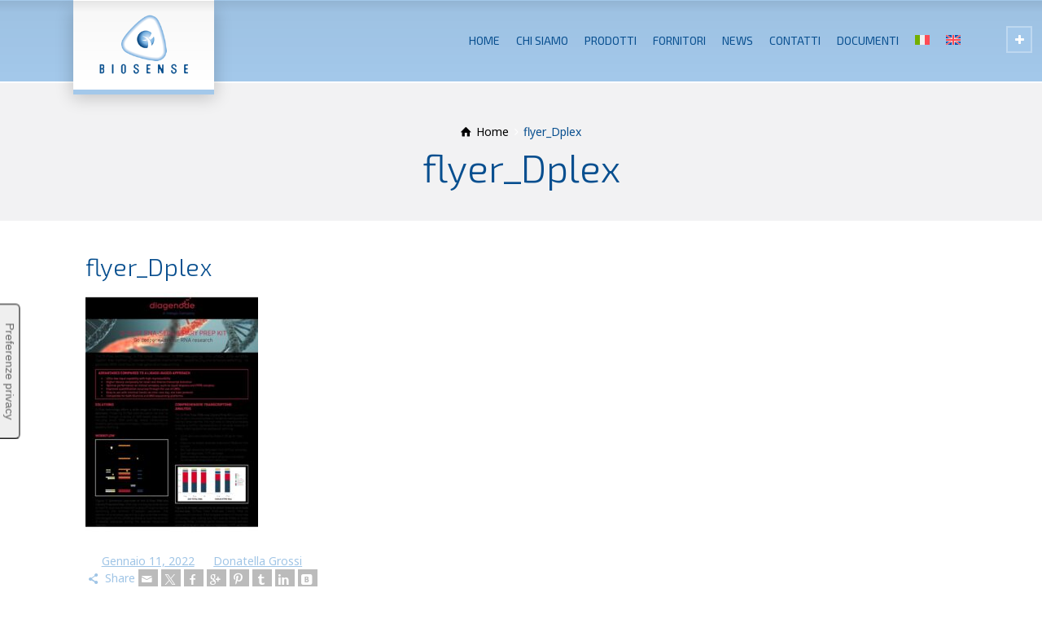

--- FILE ---
content_type: text/html; charset=UTF-8
request_url: https://www.biosense.it/prodotto/library-preparation-for-rna-seq/attachment/flyer_dplex/
body_size: 10865
content:
<!doctype html>
<html lang="it-IT" class="no-js">
<head> 
<meta charset="UTF-8" />  
<meta name="viewport" content="width=device-width, initial-scale=1, maximum-scale=1">
 
			<script type="text/javascript" class="_iub_cs_skip">
				var _iub = _iub || {};
				_iub.csConfiguration = _iub.csConfiguration || {};
				_iub.csConfiguration.siteId = "608597";
				_iub.csConfiguration.cookiePolicyId = "7911562";
			</script>
			<script class="_iub_cs_skip" src="https://cs.iubenda.com/sync/608597.js"></script>
			<meta name='robots' content='index, follow, max-image-preview:large, max-snippet:-1, max-video-preview:-1' />
	<style>img:is([sizes="auto" i], [sizes^="auto," i]) { contain-intrinsic-size: 3000px 1500px }</style>
	<script type="text/javascript">/*<![CDATA[ */ var html = document.getElementsByTagName("html")[0]; html.className = html.className.replace("no-js", "js"); window.onerror=function(e,f){var body = document.getElementsByTagName("body")[0]; body.className = body.className.replace("rt-loading", ""); var e_file = document.createElement("a");e_file.href = f;console.log( e );console.log( e_file.pathname );}/* ]]>*/</script>

	<!-- This site is optimized with the Yoast SEO plugin v26.6 - https://yoast.com/wordpress/plugins/seo/ -->
	<title>flyer_Dplex - Biosense</title>
	<link rel="canonical" href="https://www.biosense.it/prodotto/library-preparation-for-rna-seq/attachment/flyer_dplex/" />
	<meta property="og:locale" content="it_IT" />
	<meta property="og:type" content="article" />
	<meta property="og:title" content="flyer_Dplex - Biosense" />
	<meta property="og:url" content="https://www.biosense.it/prodotto/library-preparation-for-rna-seq/attachment/flyer_dplex/" />
	<meta property="og:site_name" content="Biosense" />
	<meta name="twitter:card" content="summary_large_image" />
	<script type="application/ld+json" class="yoast-schema-graph">{"@context":"https://schema.org","@graph":[{"@type":"WebPage","@id":"https://www.biosense.it/prodotto/library-preparation-for-rna-seq/attachment/flyer_dplex/","url":"https://www.biosense.it/prodotto/library-preparation-for-rna-seq/attachment/flyer_dplex/","name":"flyer_Dplex - Biosense","isPartOf":{"@id":"https://www.biosense.it/#website"},"primaryImageOfPage":{"@id":"https://www.biosense.it/prodotto/library-preparation-for-rna-seq/attachment/flyer_dplex/#primaryimage"},"image":{"@id":"https://www.biosense.it/prodotto/library-preparation-for-rna-seq/attachment/flyer_dplex/#primaryimage"},"thumbnailUrl":"https://www.biosense.it/wp-content/uploads/2016/10/flyer_Dplex-pdf.jpg","datePublished":"2022-01-11T09:21:41+00:00","breadcrumb":{"@id":"https://www.biosense.it/prodotto/library-preparation-for-rna-seq/attachment/flyer_dplex/#breadcrumb"},"inLanguage":"it-IT","potentialAction":[{"@type":"ReadAction","target":["https://www.biosense.it/prodotto/library-preparation-for-rna-seq/attachment/flyer_dplex/"]}]},{"@type":"ImageObject","inLanguage":"it-IT","@id":"https://www.biosense.it/prodotto/library-preparation-for-rna-seq/attachment/flyer_dplex/#primaryimage","url":"https://www.biosense.it/wp-content/uploads/2016/10/flyer_Dplex-pdf.jpg","contentUrl":"https://www.biosense.it/wp-content/uploads/2016/10/flyer_Dplex-pdf.jpg"},{"@type":"BreadcrumbList","@id":"https://www.biosense.it/prodotto/library-preparation-for-rna-seq/attachment/flyer_dplex/#breadcrumb","itemListElement":[{"@type":"ListItem","position":1,"name":"Home","item":"https://www.biosense.it/"},{"@type":"ListItem","position":2,"name":"Library preparation for RNA-seq","item":"https://www.biosense.it/prodotto/library-preparation-for-rna-seq/"},{"@type":"ListItem","position":3,"name":"flyer_Dplex"}]},{"@type":"WebSite","@id":"https://www.biosense.it/#website","url":"https://www.biosense.it/","name":"Biosense","description":"Life Science Solutions","potentialAction":[{"@type":"SearchAction","target":{"@type":"EntryPoint","urlTemplate":"https://www.biosense.it/?s={search_term_string}"},"query-input":{"@type":"PropertyValueSpecification","valueRequired":true,"valueName":"search_term_string"}}],"inLanguage":"it-IT"}]}</script>
	<!-- / Yoast SEO plugin. -->


<link rel='dns-prefetch' href='//cdn.iubenda.com' />
<link rel='dns-prefetch' href='//fonts.googleapis.com' />
<link rel="alternate" type="application/rss+xml" title="Biosense &raquo; Feed" href="https://www.biosense.it/feed/" />
<link rel="alternate" type="application/rss+xml" title="Biosense &raquo; Feed dei commenti" href="https://www.biosense.it/comments/feed/" />
<link rel="alternate" type="application/rss+xml" title="Biosense &raquo; flyer_Dplex Feed dei commenti" href="https://www.biosense.it/prodotto/library-preparation-for-rna-seq/attachment/flyer_dplex/feed/" />
<script type="text/javascript">
/* <![CDATA[ */
window._wpemojiSettings = {"baseUrl":"https:\/\/s.w.org\/images\/core\/emoji\/16.0.1\/72x72\/","ext":".png","svgUrl":"https:\/\/s.w.org\/images\/core\/emoji\/16.0.1\/svg\/","svgExt":".svg","source":{"concatemoji":"https:\/\/www.biosense.it\/wp-includes\/js\/wp-emoji-release.min.js?ver=6.8.3"}};
/*! This file is auto-generated */
!function(s,n){var o,i,e;function c(e){try{var t={supportTests:e,timestamp:(new Date).valueOf()};sessionStorage.setItem(o,JSON.stringify(t))}catch(e){}}function p(e,t,n){e.clearRect(0,0,e.canvas.width,e.canvas.height),e.fillText(t,0,0);var t=new Uint32Array(e.getImageData(0,0,e.canvas.width,e.canvas.height).data),a=(e.clearRect(0,0,e.canvas.width,e.canvas.height),e.fillText(n,0,0),new Uint32Array(e.getImageData(0,0,e.canvas.width,e.canvas.height).data));return t.every(function(e,t){return e===a[t]})}function u(e,t){e.clearRect(0,0,e.canvas.width,e.canvas.height),e.fillText(t,0,0);for(var n=e.getImageData(16,16,1,1),a=0;a<n.data.length;a++)if(0!==n.data[a])return!1;return!0}function f(e,t,n,a){switch(t){case"flag":return n(e,"\ud83c\udff3\ufe0f\u200d\u26a7\ufe0f","\ud83c\udff3\ufe0f\u200b\u26a7\ufe0f")?!1:!n(e,"\ud83c\udde8\ud83c\uddf6","\ud83c\udde8\u200b\ud83c\uddf6")&&!n(e,"\ud83c\udff4\udb40\udc67\udb40\udc62\udb40\udc65\udb40\udc6e\udb40\udc67\udb40\udc7f","\ud83c\udff4\u200b\udb40\udc67\u200b\udb40\udc62\u200b\udb40\udc65\u200b\udb40\udc6e\u200b\udb40\udc67\u200b\udb40\udc7f");case"emoji":return!a(e,"\ud83e\udedf")}return!1}function g(e,t,n,a){var r="undefined"!=typeof WorkerGlobalScope&&self instanceof WorkerGlobalScope?new OffscreenCanvas(300,150):s.createElement("canvas"),o=r.getContext("2d",{willReadFrequently:!0}),i=(o.textBaseline="top",o.font="600 32px Arial",{});return e.forEach(function(e){i[e]=t(o,e,n,a)}),i}function t(e){var t=s.createElement("script");t.src=e,t.defer=!0,s.head.appendChild(t)}"undefined"!=typeof Promise&&(o="wpEmojiSettingsSupports",i=["flag","emoji"],n.supports={everything:!0,everythingExceptFlag:!0},e=new Promise(function(e){s.addEventListener("DOMContentLoaded",e,{once:!0})}),new Promise(function(t){var n=function(){try{var e=JSON.parse(sessionStorage.getItem(o));if("object"==typeof e&&"number"==typeof e.timestamp&&(new Date).valueOf()<e.timestamp+604800&&"object"==typeof e.supportTests)return e.supportTests}catch(e){}return null}();if(!n){if("undefined"!=typeof Worker&&"undefined"!=typeof OffscreenCanvas&&"undefined"!=typeof URL&&URL.createObjectURL&&"undefined"!=typeof Blob)try{var e="postMessage("+g.toString()+"("+[JSON.stringify(i),f.toString(),p.toString(),u.toString()].join(",")+"));",a=new Blob([e],{type:"text/javascript"}),r=new Worker(URL.createObjectURL(a),{name:"wpTestEmojiSupports"});return void(r.onmessage=function(e){c(n=e.data),r.terminate(),t(n)})}catch(e){}c(n=g(i,f,p,u))}t(n)}).then(function(e){for(var t in e)n.supports[t]=e[t],n.supports.everything=n.supports.everything&&n.supports[t],"flag"!==t&&(n.supports.everythingExceptFlag=n.supports.everythingExceptFlag&&n.supports[t]);n.supports.everythingExceptFlag=n.supports.everythingExceptFlag&&!n.supports.flag,n.DOMReady=!1,n.readyCallback=function(){n.DOMReady=!0}}).then(function(){return e}).then(function(){var e;n.supports.everything||(n.readyCallback(),(e=n.source||{}).concatemoji?t(e.concatemoji):e.wpemoji&&e.twemoji&&(t(e.twemoji),t(e.wpemoji)))}))}((window,document),window._wpemojiSettings);
/* ]]> */
</script>
<style id='wp-emoji-styles-inline-css' type='text/css'>

	img.wp-smiley, img.emoji {
		display: inline !important;
		border: none !important;
		box-shadow: none !important;
		height: 1em !important;
		width: 1em !important;
		margin: 0 0.07em !important;
		vertical-align: -0.1em !important;
		background: none !important;
		padding: 0 !important;
	}
</style>
<style id='pdfemb-pdf-embedder-viewer-style-inline-css' type='text/css'>
.wp-block-pdfemb-pdf-embedder-viewer{max-width:none}

</style>
<link rel='stylesheet' id='contact-form-7-css' href='https://www.biosense.it/wp-content/plugins/contact-form-7/includes/css/styles.css?ver=6.1.4' type='text/css' media='all' />
<link rel='stylesheet' id='wpml-legacy-horizontal-list-0-css' href='https://www.biosense.it/wp-content/plugins/sitepress-multilingual-cms/templates/language-switchers/legacy-list-horizontal/style.min.css?ver=1' type='text/css' media='all' />
<style id='wpml-legacy-horizontal-list-0-inline-css' type='text/css'>
.wpml-ls-statics-footer a, .wpml-ls-statics-footer .wpml-ls-sub-menu a, .wpml-ls-statics-footer .wpml-ls-sub-menu a:link, .wpml-ls-statics-footer li:not(.wpml-ls-current-language) .wpml-ls-link, .wpml-ls-statics-footer li:not(.wpml-ls-current-language) .wpml-ls-link:link {color:#444444;background-color:#ffffff;}.wpml-ls-statics-footer .wpml-ls-sub-menu a:hover,.wpml-ls-statics-footer .wpml-ls-sub-menu a:focus, .wpml-ls-statics-footer .wpml-ls-sub-menu a:link:hover, .wpml-ls-statics-footer .wpml-ls-sub-menu a:link:focus {color:#000000;background-color:#eeeeee;}.wpml-ls-statics-footer .wpml-ls-current-language > a {color:#444444;background-color:#ffffff;}.wpml-ls-statics-footer .wpml-ls-current-language:hover>a, .wpml-ls-statics-footer .wpml-ls-current-language>a:focus {color:#000000;background-color:#eeeeee;}
</style>
<link rel='stylesheet' id='wpml-menu-item-0-css' href='https://www.biosense.it/wp-content/plugins/sitepress-multilingual-cms/templates/language-switchers/menu-item/style.min.css?ver=1' type='text/css' media='all' />
<link rel='stylesheet' id='megamenu-css' href='https://www.biosense.it/wp-content/uploads/maxmegamenu/style_it.css?ver=eb2725' type='text/css' media='all' />
<link rel='stylesheet' id='dashicons-css' href='https://www.biosense.it/wp-includes/css/dashicons.min.css?ver=6.8.3' type='text/css' media='all' />
<link rel='stylesheet' id='rt-theme-20-style-all-css' href='https://www.biosense.it/wp-content/themes/rt-theme-20/css/layout1/app.min.css?ver=3.0' type='text/css' media='all' />
<link rel='stylesheet' id='mediaelement-skin-css' href='https://www.biosense.it/wp-content/themes/rt-theme-20/css/mejs-skin.min.css?ver=3.0' type='text/css' media='all' />
<link rel='stylesheet' id='fontello-css' href='https://www.biosense.it/wp-content/themes/rt-theme-20/css/fontello/css/fontello.css?ver=3.0' type='text/css' media='all' />
<link rel='stylesheet' id='jackbox-css' href='https://www.biosense.it/wp-content/themes/rt-theme-20/js/lightbox/css/jackbox.min.css?ver=3.0' type='text/css' media='all' />
<!--[if IE 9]>
<link rel='stylesheet' id='rt-theme-20-ie9-css' href='https://www.biosense.it/wp-content/themes/rt-theme-20/css/ie9.min.css?ver=3.0' type='text/css' media='all' />
<![endif]-->
<link rel='stylesheet' id='theme-style-css' href='https://www.biosense.it/wp-content/themes/rt-theme-20/style.css?ver=6.8.3' type='text/css' media='all' />
<link rel='stylesheet' id='rt-theme-20-dynamic-css' href='https://www.biosense.it/wp-content/uploads/rt-theme-20/dynamic-style.css?ver=250902073710' type='text/css' media='all' />
<link rel='stylesheet' id='rt-theme-20-google-fonts-css' href='//fonts.googleapis.com/css?family=Exo+2%3A300%2Cregular%7CNoto+Sans%3Aregular&#038;subset=latin%2Clatin-ext&#038;ver=1.0.0' type='text/css' media='all' />

<script  type="text/javascript" class=" _iub_cs_skip" type="text/javascript" id="iubenda-head-inline-scripts-0">
/* <![CDATA[ */

var _iub = _iub || [];
_iub.csConfiguration = {"askConsentAtCookiePolicyUpdate":true,"floatingPreferencesButtonDisplay":"anchored-center-left","floatingPreferencesButtonIcon":false,"perPurposeConsent":true,"siteId":608597,"cookiePolicyId":7911562,"lang":"it","floatingPreferencesButtonCaption":true, "banner":{ "acceptButtonCaptionColor":"#FFFFFF","acceptButtonColor":"#0073CE","acceptButtonDisplay":true,"backgroundColor":"#FFFFFF","closeButtonRejects":true,"customizeButtonCaptionColor":"#4D4D4D","customizeButtonColor":"#DADADA","customizeButtonDisplay":true,"explicitWithdrawal":true,"listPurposes":true,"position":"float-bottom-center","rejectButtonCaptionColor":"#FFFFFF","rejectButtonColor":"#0073CE","rejectButtonDisplay":true,"textColor":"#000000" }};
/* ]]> */
</script>
<script  type="text/javascript" src="//cdn.iubenda.com/cs/iubenda_cs.js" charset="UTF-8" async="async" class=" _iub_cs_skip" type="text/javascript" src="//cdn.iubenda.com/cs/iubenda_cs.js?ver=3.12.5" id="iubenda-head-scripts-1-js"></script>
<script type="text/javascript" id="wpml-cookie-js-extra">
/* <![CDATA[ */
var wpml_cookies = {"wp-wpml_current_language":{"value":"it","expires":1,"path":"\/"}};
var wpml_cookies = {"wp-wpml_current_language":{"value":"it","expires":1,"path":"\/"}};
/* ]]> */
</script>
<script type="text/javascript" src="https://www.biosense.it/wp-content/plugins/sitepress-multilingual-cms/res/js/cookies/language-cookie.js?ver=486900" id="wpml-cookie-js" defer="defer" data-wp-strategy="defer"></script>
<script type="text/javascript" src="https://www.biosense.it/wp-includes/js/jquery/jquery.min.js?ver=3.7.1" id="jquery-core-js"></script>
<script type="text/javascript" src="https://www.biosense.it/wp-includes/js/jquery/jquery-migrate.min.js?ver=3.4.1" id="jquery-migrate-js"></script>
<script></script><link rel="https://api.w.org/" href="https://www.biosense.it/wp-json/" /><link rel="alternate" title="JSON" type="application/json" href="https://www.biosense.it/wp-json/wp/v2/media/5569" /><link rel="EditURI" type="application/rsd+xml" title="RSD" href="https://www.biosense.it/xmlrpc.php?rsd" />
<meta name="generator" content="WordPress 6.8.3" />
<link rel='shortlink' href='https://www.biosense.it/?p=5569' />
<link rel="alternate" title="oEmbed (JSON)" type="application/json+oembed" href="https://www.biosense.it/wp-json/oembed/1.0/embed?url=https%3A%2F%2Fwww.biosense.it%2Fprodotto%2Flibrary-preparation-for-rna-seq%2Fattachment%2Fflyer_dplex%2F" />
<link rel="alternate" title="oEmbed (XML)" type="text/xml+oembed" href="https://www.biosense.it/wp-json/oembed/1.0/embed?url=https%3A%2F%2Fwww.biosense.it%2Fprodotto%2Flibrary-preparation-for-rna-seq%2Fattachment%2Fflyer_dplex%2F&#038;format=xml" />
<meta name="generator" content="WPML ver:4.8.6 stt:1,27;" />

<!--[if lt IE 9]><script src="https://www.biosense.it/wp-content/themes/rt-theme-20/js/html5shiv.min.js"></script><![endif]-->
<!--[if gte IE 9]> <style type="text/css"> .gradient { filter: none; } </style> <![endif]-->
<meta name="generator" content="Powered by WPBakery Page Builder - drag and drop page builder for WordPress."/>
<meta name="generator" content="Powered by Slider Revolution 6.7.35 - responsive, Mobile-Friendly Slider Plugin for WordPress with comfortable drag and drop interface." />
<!-- Global site tag (gtag.js) - Google Analytics -->
<script async src="https://www.googletagmanager.com/gtag/js?id=G-X1HW8J8V9H"></script>
<script>
  window.dataLayer = window.dataLayer || [];
  function gtag(){dataLayer.push(arguments);}
  gtag('js', new Date());

  gtag('config', 'G-X1HW8J8V9H');
</script><link rel="icon" href="https://www.biosense.it/wp-content/uploads/2016/05/cropped-favicon-32x32.png" sizes="32x32" />
<link rel="icon" href="https://www.biosense.it/wp-content/uploads/2016/05/cropped-favicon-192x192.png" sizes="192x192" />
<link rel="apple-touch-icon" href="https://www.biosense.it/wp-content/uploads/2016/05/cropped-favicon-180x180.png" />
<meta name="msapplication-TileImage" content="https://www.biosense.it/wp-content/uploads/2016/05/cropped-favicon-270x270.png" />
<script>function setREVStartSize(e){
			//window.requestAnimationFrame(function() {
				window.RSIW = window.RSIW===undefined ? window.innerWidth : window.RSIW;
				window.RSIH = window.RSIH===undefined ? window.innerHeight : window.RSIH;
				try {
					var pw = document.getElementById(e.c).parentNode.offsetWidth,
						newh;
					pw = pw===0 || isNaN(pw) || (e.l=="fullwidth" || e.layout=="fullwidth") ? window.RSIW : pw;
					e.tabw = e.tabw===undefined ? 0 : parseInt(e.tabw);
					e.thumbw = e.thumbw===undefined ? 0 : parseInt(e.thumbw);
					e.tabh = e.tabh===undefined ? 0 : parseInt(e.tabh);
					e.thumbh = e.thumbh===undefined ? 0 : parseInt(e.thumbh);
					e.tabhide = e.tabhide===undefined ? 0 : parseInt(e.tabhide);
					e.thumbhide = e.thumbhide===undefined ? 0 : parseInt(e.thumbhide);
					e.mh = e.mh===undefined || e.mh=="" || e.mh==="auto" ? 0 : parseInt(e.mh,0);
					if(e.layout==="fullscreen" || e.l==="fullscreen")
						newh = Math.max(e.mh,window.RSIH);
					else{
						e.gw = Array.isArray(e.gw) ? e.gw : [e.gw];
						for (var i in e.rl) if (e.gw[i]===undefined || e.gw[i]===0) e.gw[i] = e.gw[i-1];
						e.gh = e.el===undefined || e.el==="" || (Array.isArray(e.el) && e.el.length==0)? e.gh : e.el;
						e.gh = Array.isArray(e.gh) ? e.gh : [e.gh];
						for (var i in e.rl) if (e.gh[i]===undefined || e.gh[i]===0) e.gh[i] = e.gh[i-1];
											
						var nl = new Array(e.rl.length),
							ix = 0,
							sl;
						e.tabw = e.tabhide>=pw ? 0 : e.tabw;
						e.thumbw = e.thumbhide>=pw ? 0 : e.thumbw;
						e.tabh = e.tabhide>=pw ? 0 : e.tabh;
						e.thumbh = e.thumbhide>=pw ? 0 : e.thumbh;
						for (var i in e.rl) nl[i] = e.rl[i]<window.RSIW ? 0 : e.rl[i];
						sl = nl[0];
						for (var i in nl) if (sl>nl[i] && nl[i]>0) { sl = nl[i]; ix=i;}
						var m = pw>(e.gw[ix]+e.tabw+e.thumbw) ? 1 : (pw-(e.tabw+e.thumbw)) / (e.gw[ix]);
						newh =  (e.gh[ix] * m) + (e.tabh + e.thumbh);
					}
					var el = document.getElementById(e.c);
					if (el!==null && el) el.style.height = newh+"px";
					el = document.getElementById(e.c+"_wrapper");
					if (el!==null && el) {
						el.style.height = newh+"px";
						el.style.display = "block";
					}
				} catch(e){
					console.log("Failure at Presize of Slider:" + e)
				}
			//});
		  };</script>
		<style type="text/css" id="wp-custom-css">
			/*
Puoi aggiungere qui il tuo codice CSS.

Per maggiori informazioni consulta la documentazione (fai clic sull'icona con il punto interrogativo qui sopra).
*/

.mce-panel.mce-menu{ z-index: 999999!important}


.default-style .read_more:before, span:before {
    color: #ffffff!important;
	    border-color: #FFFFFF;
}

.read_more {
    font-weight: 600;
}

.product_info_holder .product_info h5 a {
	line-height: 30px;
	font-size:18px
}

.product-showcase-categories h5 span {
    background-color: #9fc3e4;
}
article {
    display: block;
    background-color: #FFF;
    padding: 15px;
	border-radius: 20px
}

.carousel-holder:not(.rt-image-carousel) .owl-carousel .owl-item img {
    width: 100%;
    border-radius: 16px;
}

blockquote {
    border-left: 5px solid #a0c5e6;
}


		</style>
		<noscript><style> .wpb_animate_when_almost_visible { opacity: 1; }</style></noscript><style type="text/css">/** Mega Menu CSS: fs **/</style>
</head>
<body class="attachment wp-singular attachment-template-default single single-attachment postid-5569 attachmentid-5569 attachment-pdf wp-theme-rt-theme-20  overlapped-header sticky-header header-layout1 wpb-js-composer js-comp-ver-8.6.1 vc_responsive">


<!-- loader -->
<div id="loader-wrapper"><div id="loader"></div></div>
<!-- / #loader -->

<!-- background wrapper -->
<div id="container">   
 

	
	 
	
	<header class="top-header overlapped fullwidth  sticky sticky-logo logo-box box-style-1">
		<div class="header-elements">
		
			<!-- mobile menu button -->
			<div class="mobile-menu-button icon-menu"></div>

			
			<!-- logo -->
						<div id="logo" class="site-logo logo-box box-style-1">
				 <a href="https://www.biosense.it" title="Biosense" class="logo-image-link"><img src="https://www.biosense.it/wp-content/uploads/2016/05/LogoBiosenseV.png" alt="Biosense" class="main_logo" srcset="https://www.biosense.it/wp-content/uploads/2016/05/LogoBiosenseVRetina.png 2x" /><img src="https://www.biosense.it/wp-content/uploads/2016/05/LogoBiosenseO.png" alt="Biosense" class="sticky_logo" srcset="https://www.biosense.it/wp-content/uploads/2016/05/LogoBiosenseORetina.png 2x" /></a> 		
			</div><!-- / end #logo -->

			<div class="header-right">
						

				<!-- navigation holder -->
				<nav>
					<ul id="navigation" class="menu"><li id='menu-item-7212'  class="menu-item menu-item-type-post_type menu-item-object-page menu-item-home" data-depth='0'><a  href="https://www.biosense.it/">HOME</a> </li>
<li id='menu-item-7209'  class="menu-item menu-item-type-post_type menu-item-object-page" data-depth='0'><a  href="https://www.biosense.it/chi-siamo/">CHI SIAMO</a> </li>
<li id='menu-item-7243'  class="multicolumn-2 menu-item menu-item-type-custom menu-item-object-custom menu-item-has-children multicolumn " data-depth='0'><a >PRODOTTI</a> 
<ul class="sub-menu">
<li id='menu-item-7205'  class="menu-item menu-item-type-post_type menu-item-object-page menu-item-has-children" data-depth='1'><a  href="https://www.biosense.it/life-science/">Life Science</a> 
	<ul class="sub-menu">
<li id='menu-item-7214'  class="menu-item menu-item-type-custom menu-item-object-custom" data-depth='2'><a  href="https://www.biosense.it/prodotti/epigenetica/">Epigenetica</a> </li>
<li id='menu-item-7215'  class="menu-item menu-item-type-custom menu-item-object-custom" data-depth='2'><a  href="https://www.biosense.it/prodotti/pcr-qpcr/">PCR &#038; qPCR</a> </li>
<li id='menu-item-7216'  class="menu-item menu-item-type-custom menu-item-object-custom" data-depth='2'><a  href="https://www.biosense.it/prodotti/oligonucleotidi/">Oligonucleotidi</a> </li>
<li id='menu-item-7217'  class="menu-item menu-item-type-custom menu-item-object-custom" data-depth='2'><a  href="https://www.biosense.it/prodotti/servizi/">Servizi</a> </li>
	</ul>
</li>
<li id='menu-item-7206'  class="menu-item menu-item-type-post_type menu-item-object-page menu-item-has-children" data-depth='1'><a  href="https://www.biosense.it/diagnostic/">Diagnostic</a> 
	<ul class="sub-menu">
<li id='menu-item-7218'  class="menu-item menu-item-type-custom menu-item-object-custom" data-depth='2'><a  href="https://www.biosense.it/prodotti/patogeni-virali/">Patogeni Virali</a> </li>
<li id='menu-item-7219'  class="menu-item menu-item-type-custom menu-item-object-custom" data-depth='2'><a  href="https://www.biosense.it/prodotti/neurodegenerazione/">Neurodegenerazione</a> </li>
<li id='menu-item-7221'  class="menu-item menu-item-type-custom menu-item-object-custom" data-depth='2'><a  href="https://www.biosense.it/prodotti/genetica-umana/">Genetica Umana</a> </li>
<li id='menu-item-7222'  class="menu-item menu-item-type-custom menu-item-object-custom" data-depth='2'><a  href="https://www.biosense.it/prodotti/screening-neonatale/">Screening Neonatale</a> </li>
	</ul>
</li>
</ul>
</li>
<li id='menu-item-7207'  class="menu-item menu-item-type-post_type menu-item-object-page" data-depth='0'><a  href="https://www.biosense.it/fornitori/">FORNITORI</a> </li>
<li id='menu-item-7213'  class="menu-item menu-item-type-post_type menu-item-object-page current_page_parent" data-depth='0'><a  href="https://www.biosense.it/?page_id=2536">NEWS</a> </li>
<li id='menu-item-7210'  class="menu-item menu-item-type-post_type menu-item-object-page" data-depth='0'><a  href="https://www.biosense.it/contatto/">CONTATTI</a> </li>
<li id='menu-item-7208'  class="menu-item menu-item-type-post_type menu-item-object-page" data-depth='0'><a  href="https://www.biosense.it/documenti/">DOCUMENTI</a> </li>
<li id='menu-item-wpml-ls-116-it'  class="menu-item wpml-ls-slot-116 wpml-ls-item wpml-ls-item-it wpml-ls-current-language wpml-ls-menu-item wpml-ls-first-item menu-item-type-wpml_ls_menu_item menu-item-object-wpml_ls_menu_item" data-depth='0'><a  href="https://www.biosense.it/prodotto/library-preparation-for-rna-seq/attachment/flyer_dplex/"><img
            class="wpml-ls-flag"
            src="https://www.biosense.it/wp-content/plugins/sitepress-multilingual-cms/res/flags/it.svg"
            alt="Italiano"
            
            
    /></a> </li>
<li id='menu-item-wpml-ls-116-en'  class="menu-item wpml-ls-slot-116 wpml-ls-item wpml-ls-item-en wpml-ls-menu-item wpml-ls-last-item menu-item-type-wpml_ls_menu_item menu-item-object-wpml_ls_menu_item" data-depth='0'><a  title="Passa a Inglese" href="https://www.biosense.it/en/prodotto/library-preparation-for-rna-seq/attachment/flyer_dplex-2/"><img
            class="wpml-ls-flag"
            src="https://www.biosense.it/wp-content/plugins/sitepress-multilingual-cms/res/flags/en.svg"
            alt="Inglese"
            
            
    /></a> </li>
</ul>    
				</nav>
		
								
			</div><!-- / end .header-right -->


		</div>


				<!-- shortcut buttons -->
		<div id="tools">
			<ul>
				
				
							

				
									<li class="tool-icon search" title="Search"><span class="icon-line-search"></span>
						<div class="widget">
							<form method="get"  action="https://www.biosense.it/"  class="wp-search-form rt_form">
	<ul>
		<li><input type="text" class='search showtextback' placeholder="search" name="s" /><span class="icon-search-1"></span></li>
	</ul>
	<input type="hidden" name="lang" value="it"/></form>						</div>
					</li>

				
				
							</ul>

			<ul>
				<li class="tool-icon" title="Toggle Buttons"><span class="icon-plus"></span></li>
			</ul> 

		</div><!-- / end #tools -->

	
	</header>



	<!-- main contents -->
	<div id="main_content">

	
<div class="content_row row sub_page_header fullwidth " style="background-color: rgba(162, 165, 170, 0.14);">
	
	<div class="content_row_wrapper  "><div class="col col-sm-12"><div class="breadcrumb"><ol vocab="http://schema.org/" typeof="BreadcrumbList">
<li property="itemListElement" typeof="ListItem">
<a property="item" typeof="WebPage" class="icon-home" href="https://www.biosense.it"><span property="name">Home</span></a>
<meta property="position" content="1"> <span class="icon-angle-right"></span> </li>
<li>
<span>flyer_Dplex</span>
<meta property="position" content="2"></li>
</ol>
</div><section class="page-title"><h1>flyer_Dplex</h1></section></div></div>
</div>

	<div  class="content_row row fixed_heights default-style no-composer fullwidth no-sidebar"><div class="content_row_wrapper clearfix "><div class="col col-sm-12 col-xs-12 content default-style">
 

	 
		 

<article class="single post-5569 attachment type-attachment status-inherit hentry" id="post-5569">

	
	<div class="text entry-content">		
		<!-- title --> 
		<h2 class="entry-title">flyer_Dplex</h2>
		<!-- content--> 
		<p class="attachment"><a href='https://www.biosense.it/wp-content/uploads/2016/10/flyer_Dplex.pdf'><img fetchpriority="high" decoding="async" width="212" height="300" src="https://www.biosense.it/wp-content/uploads/2016/10/flyer_Dplex-pdf-212x300.jpg" class="attachment-medium size-medium" alt="" /></a></p>

		<!-- pagination--> 
		
		<!-- updated--> 
		<span class="updated hidden">Gennaio 11, 2022</span>
	</div> 


	
		<!-- meta data -->
		<div class="post_data">

						<!-- date -->                                     
			<span class="icon-line-clock date margin-right20"><a href="https://www.biosense.it/prodotto/library-preparation-for-rna-seq/attachment/flyer_dplex/">Gennaio 11, 2022</a></span>
							

						<!-- user -->                                     
			<span class="icon-new-user-1 user margin-right20"><a href="https://www.biosense.it/author/donatella/" title="Articoli scritti da Donatella Grossi" rel="author">Donatella Grossi</a></span>
							
			
			
			
						<div class="icon-share share">
				Share  
				<ul class="social_media share"><li class="mail"><a class="icon-mail " href="mailto:?body=https%3A%2F%2Fwww.biosense.it%2Fprodotto%2Flibrary-preparation-for-rna-seq%2Fattachment%2Fflyer_dplex%2F" title="Email"><span>Email</span></a></li><li class="twitter"><a class="icon-twitter " href="#" data-url="http://twitter.com/intent/tweet?text=flyer_Dplex+https%3A%2F%2Fwww.biosense.it%2Fprodotto%2Flibrary-preparation-for-rna-seq%2Fattachment%2Fflyer_dplex%2F" title="X"><span>X</span></a></li><li class="facebook"><a class="icon-facebook " href="#" data-url="http://www.facebook.com/sharer/sharer.php?u=https%3A%2F%2Fwww.biosense.it%2Fprodotto%2Flibrary-preparation-for-rna-seq%2Fattachment%2Fflyer_dplex%2F&amp;title=flyer_Dplex" title="Facebook"><span>Facebook</span></a></li><li class="gplus"><a class="icon-gplus " href="#" data-url="https://plus.google.com/share?url=https%3A%2F%2Fwww.biosense.it%2Fprodotto%2Flibrary-preparation-for-rna-seq%2Fattachment%2Fflyer_dplex%2F" title="Google +"><span>Google +</span></a></li><li class="pinterest"><a class="icon-pinterest " href="#" data-url="http://pinterest.com/pin/create/bookmarklet/?media=https%3A%2F%2Fwww.biosense.it%2Fwp-content%2Fuploads%2F2016%2F10%2Fflyer_Dplex-pdf.jpg&amp;url=https%3A%2F%2Fwww.biosense.it%2Fprodotto%2Flibrary-preparation-for-rna-seq%2Fattachment%2Fflyer_dplex%2F&amp;is_video=false&amp;description=flyer_Dplex" title="Pinterest"><span>Pinterest</span></a></li><li class="tumblr"><a class="icon-tumblr " href="#" data-url="http://tumblr.com/share?url=https%3A%2F%2Fwww.biosense.it%2Fprodotto%2Flibrary-preparation-for-rna-seq%2Fattachment%2Fflyer_dplex%2F&amp;title=flyer_Dplex" title="Tumblr"><span>Tumblr</span></a></li><li class="linkedin"><a class="icon-linkedin " href="#" data-url="http://www.linkedin.com/shareArticle?mini=true&amp;url=https%3A%2F%2Fwww.biosense.it%2Fprodotto%2Flibrary-preparation-for-rna-seq%2Fattachment%2Fflyer_dplex%2F&amp;title=flyer_Dplex&amp;source=" title="Linkedin"><span>Linkedin</span></a></li><li class="vkontakte"><a class="icon-vkontakte " href="#" data-url="http://vkontakte.ru/share.php?url=https%3A%2F%2Fwww.biosense.it%2Fprodotto%2Flibrary-preparation-for-rna-seq%2Fattachment%2Fflyer_dplex%2F" title="Vkontakte"><span>Vkontakte</span></a></li></ul>			</div>
			
		</div><!-- / end div  .post_data -->
	
</article>				 


	
	

</div></div></div>
</div><!-- / end #main_content -->

<!-- footer -->
<footer id="footer" class="clearfix footer">
	<section class="footer_widgets content_row row clearfix footer border_grid fixed_heights footer_contents fullwidth"><div class="content_row_wrapper clearfix"><div id="footer-column-1" class="col col-sm-4 widgets_holder"><div class="footer_widget widget widget_contact_info"><h5>BIOSENSE SRL </h5><div class="with_icons style-1"><div><span class="icon icon-home"></span><div>Vicolo Valtellina,15 – 20092 Cinisello Balsamo (MI) Italy</div></div><div><span class="icon icon-phone"></span><div>+39 02 6125911</div></div><div><span class="icon icon-print"></span><div>+39 02 6125933</div></div><div><span class="icon icon-mail-1"></span><div><a href="mailto:Email: orders@biosense.it">Email: orders@biosense.it</a></div></div><div><span class="icon icon-mail-1"></span><div><a href="mailto:PEC: biosense@legalmail.it">PEC: biosense@legalmail.it</a></div></div><div><span class="icon icon-map"></span><div><a href="https://www.google.it/maps/place/Biosense+Srl/@45.5553309,9.2488696,17z/data=!3m1!4b1!4m5!3m4!1s0x4786b8f05a17ccab:0x4993a6e302248706!8m2!3d45.5553272!4d9.2510583!6m1!1e1" title="Trovaci sulla mappa">Trovaci sulla mappa</a></div></div><div><span class="icon icon-pencil-1"></span><div><a href="https://www.biosense.it/contatto/" title="Contattaci">Contattaci</a></div></div></div></div><div class="footer_widget widget widget_text">			<div class="textwidget"><strong>Sede legale</strong><br />
 Viale Abruzzi, 94 - Milano Italy<br />
P. Iva: 11928920153    REA: MI-1511003 <br />
Capitale sociale: 75.000 € i.v. <br />
<br />
<br />
<a href="https://www.iubenda.com/privacy-policy/7911562" class="iubenda-white iubenda-embed " title="Privacy Policy">Privacy Policy</a> <script type="text/javascript">(function (w,d) {var loader = function () {var s = d.createElement("script"), tag = d.getElementsByTagName("script")[0]; s.src="https://cdn.iubenda.com/iubenda.js"; tag.parentNode.insertBefore(s,tag);}; if(w.addEventListener){w.addEventListener("load", loader, false);}else if(w.attachEvent){w.attachEvent("onload", loader);}else{w.onload = loader;}})(window, document);</script>


<a href="https://www.iubenda.com/privacy-policy/7911562/cookie-policy" class="iubenda-white iubenda-embed " title="Cookie Policy">Cookie Policy</a> <script type="text/javascript">(function (w,d) {var loader = function () {var s = d.createElement("script"), tag = d.getElementsByTagName("script")[0]; s.src="https://cdn.iubenda.com/iubenda.js"; tag.parentNode.insertBefore(s,tag);}; if(w.addEventListener){w.addEventListener("load", loader, false);}else if(w.attachEvent){w.attachEvent("onload", loader);}else{w.onload = loader;}})(window, document);</script>
</div>
		</div></div><div id="footer-column-2" class="col col-sm-4 widgets_holder"><div class="footer_widget widget widget_nav_menu"><h5>Prodotti</h5><div class="menu-prodotti-container"><ul id="menu-prodotti" class="menu"><li id="menu-item-7171" class="menu-item menu-item-type-post_type menu-item-object-page menu-item-has-children menu-item-7171"><a href="https://www.biosense.it/life-science/">Life Science</a>
<ul class="sub-menu">
	<li id="menu-item-7173" class="menu-item menu-item-type-custom menu-item-object-custom menu-item-7173"><a href="https://www.biosense.it/prodotti/epigenetica/">Epigenetica</a></li>
	<li id="menu-item-7174" class="menu-item menu-item-type-custom menu-item-object-custom menu-item-7174"><a href="https://www.biosense.it/prodotti/pcr-qpcr/">PCR &#038; qPCR</a></li>
	<li id="menu-item-7175" class="menu-item menu-item-type-custom menu-item-object-custom menu-item-7175"><a href="https://www.biosense.it/prodotti/oligonucleotidi/">Oligonucleotidi</a></li>
	<li id="menu-item-7176" class="menu-item menu-item-type-custom menu-item-object-custom menu-item-7176"><a href="https://www.biosense.it/prodotti/servizi/">Servizi</a></li>
</ul>
</li>
<li id="menu-item-7172" class="menu-item menu-item-type-post_type menu-item-object-page menu-item-has-children menu-item-7172"><a href="https://www.biosense.it/diagnostic/">Diagnostic</a>
<ul class="sub-menu">
	<li id="menu-item-7177" class="menu-item menu-item-type-custom menu-item-object-custom menu-item-7177"><a href="https://www.biosense.it/prodotti/patogeni-virali/">Patogeni Virali</a></li>
	<li id="menu-item-7178" class="menu-item menu-item-type-custom menu-item-object-custom menu-item-7178"><a href="https://www.biosense.it/prodotti/neurodegenerazione/">Neurodegenerazione</a></li>
	<li id="menu-item-7179" class="menu-item menu-item-type-custom menu-item-object-custom menu-item-7179"><a href="https://www.biosense.it/prodotti/genetica-umana/">Genetica Umana</a></li>
	<li id="menu-item-7180" class="menu-item menu-item-type-custom menu-item-object-custom menu-item-7180"><a href="https://www.biosense.it/prodotti/screening-neonatale/">Screening Neonatale</a></li>
</ul>
</li>
</ul></div></div></div><div id="footer-column-3" class="col col-sm-4 widgets_holder"><div class="footer_widget widget widget_search"><h5>Cerca nel sito</h5><form method="get"  action="https://www.biosense.it/"  class="wp-search-form rt_form">
	<ul>
		<li><input type="text" class='search showtextback' placeholder="search" name="s" /><span class="icon-search-1"></span></li>
	</ul>
	<input type="hidden" name="lang" value="it"/></form></div><div class="footer_widget widget widget_text"><h5>Fondata nel 1996</h5>			<div class="textwidget"><p>Biosense Srl è un fornitore specializzato di servizi e prodotti ad alta tecnologia per la ricerca nelle Scienze della Vita, sia nel campo della ricerca scientifica sia in quello diagnostico, su tutto il territorio nazionale.</p>
</div>
		</div></div></div></section><div class="content_row row clearfix footer_contents footer_info_bar fullwidth"><div class="content_row_wrapper clearfix"><div class="col col-sm-12"><div class="copyright ">Copyright © BIOSENSE SRL</div> <ul class="social_media"><li class="twitter"><a class="icon-twitter" target="_blank" href="https://twitter.com/biosensesrl" title="X" rel="nofollow"><span>Biosense on Twitter</span></a></li><li class="linkedin"><a class="icon-linkedin" target="_blank" href="https://www.linkedin.com/company/2726814" title="Linkedin" rel="nofollow"><span>Biosense LinkedIn Page</span></a></li></ul> 	</div></div></div></footer><!-- / end #footer -->

</div><!-- / end #container --> 

		<script>
			window.RS_MODULES = window.RS_MODULES || {};
			window.RS_MODULES.modules = window.RS_MODULES.modules || {};
			window.RS_MODULES.waiting = window.RS_MODULES.waiting || [];
			window.RS_MODULES.defered = true;
			window.RS_MODULES.moduleWaiting = window.RS_MODULES.moduleWaiting || {};
			window.RS_MODULES.type = 'compiled';
		</script>
		<script type="speculationrules">
{"prefetch":[{"source":"document","where":{"and":[{"href_matches":"\/*"},{"not":{"href_matches":["\/wp-*.php","\/wp-admin\/*","\/wp-content\/uploads\/*","\/wp-content\/*","\/wp-content\/plugins\/*","\/wp-content\/themes\/rt-theme-20\/*","\/*\\?(.+)"]}},{"not":{"selector_matches":"a[rel~=\"nofollow\"]"}},{"not":{"selector_matches":".no-prefetch, .no-prefetch a"}}]},"eagerness":"conservative"}]}
</script>

<div class="wpml-ls-statics-footer wpml-ls wpml-ls-legacy-list-horizontal">
	<ul role="menu"><li class="wpml-ls-slot-footer wpml-ls-item wpml-ls-item-it wpml-ls-current-language wpml-ls-first-item wpml-ls-item-legacy-list-horizontal" role="none">
				<a href="https://www.biosense.it/prodotto/library-preparation-for-rna-seq/attachment/flyer_dplex/" class="wpml-ls-link" role="menuitem" >
                                                        <img
            class="wpml-ls-flag"
            src="https://www.biosense.it/wp-content/plugins/sitepress-multilingual-cms/res/flags/it.svg"
            alt=""
            width=18
            height=12
    /><span class="wpml-ls-native" role="menuitem">Italiano</span></a>
			</li><li class="wpml-ls-slot-footer wpml-ls-item wpml-ls-item-en wpml-ls-last-item wpml-ls-item-legacy-list-horizontal" role="none">
				<a href="https://www.biosense.it/en/prodotto/library-preparation-for-rna-seq/attachment/flyer_dplex-2/" class="wpml-ls-link" role="menuitem"  aria-label="Passa a Inglese(English)" title="Passa a Inglese(English)" >
                                                        <img
            class="wpml-ls-flag"
            src="https://www.biosense.it/wp-content/plugins/sitepress-multilingual-cms/res/flags/en.svg"
            alt=""
            width=18
            height=12
    /><span class="wpml-ls-native" lang="en">English</span><span class="wpml-ls-display"><span class="wpml-ls-bracket"> (</span>Inglese<span class="wpml-ls-bracket">)</span></span></a>
			</li></ul>
</div>
<link rel='stylesheet' id='rs-plugin-settings-css' href='//www.biosense.it/wp-content/plugins/revslider/sr6/assets/css/rs6.css?ver=6.7.35' type='text/css' media='all' />
<style id='rs-plugin-settings-inline-css' type='text/css'>
#rs-demo-id {}
</style>
<script type="text/javascript" src="https://www.biosense.it/wp-content/themes/rt-theme-20/js/lightbox/js/jackbox-packed.min.js?ver=3.0" id="jackbox-js"></script>
<script type="text/javascript" id="mediaelement-core-js-before">
/* <![CDATA[ */
var mejsL10n = {"language":"it","strings":{"mejs.download-file":"Scarica il file","mejs.install-flash":"Stai usando un browser che non ha Flash player abilitato o installato. Attiva il tuo plugin Flash player o scarica l'ultima versione da https:\/\/get.adobe.com\/flashplayer\/","mejs.fullscreen":"Schermo intero","mejs.play":"Play","mejs.pause":"Pausa","mejs.time-slider":"Time Slider","mejs.time-help-text":"Usa i tasti freccia sinistra\/destra per avanzare di un secondo, su\/gi\u00f9 per avanzare di 10 secondi.","mejs.live-broadcast":"Diretta streaming","mejs.volume-help-text":"Usa i tasti freccia su\/gi\u00f9 per aumentare o diminuire il volume.","mejs.unmute":"Togli il muto","mejs.mute":"Muto","mejs.volume-slider":"Cursore del volume","mejs.video-player":"Video Player","mejs.audio-player":"Audio Player","mejs.captions-subtitles":"Didascalie\/Sottotitoli","mejs.captions-chapters":"Capitoli","mejs.none":"Nessuna","mejs.afrikaans":"Afrikaans","mejs.albanian":"Albanese","mejs.arabic":"Arabo","mejs.belarusian":"Bielorusso","mejs.bulgarian":"Bulgaro","mejs.catalan":"Catalano","mejs.chinese":"Cinese","mejs.chinese-simplified":"Cinese (semplificato)","mejs.chinese-traditional":"Cinese (tradizionale)","mejs.croatian":"Croato","mejs.czech":"Ceco","mejs.danish":"Danese","mejs.dutch":"Olandese","mejs.english":"Inglese","mejs.estonian":"Estone","mejs.filipino":"Filippino","mejs.finnish":"Finlandese","mejs.french":"Francese","mejs.galician":"Galician","mejs.german":"Tedesco","mejs.greek":"Greco","mejs.haitian-creole":"Haitian Creole","mejs.hebrew":"Ebraico","mejs.hindi":"Hindi","mejs.hungarian":"Ungherese","mejs.icelandic":"Icelandic","mejs.indonesian":"Indonesiano","mejs.irish":"Irish","mejs.italian":"Italiano","mejs.japanese":"Giapponese","mejs.korean":"Coreano","mejs.latvian":"Lettone","mejs.lithuanian":"Lituano","mejs.macedonian":"Macedone","mejs.malay":"Malese","mejs.maltese":"Maltese","mejs.norwegian":"Norvegese","mejs.persian":"Persiano","mejs.polish":"Polacco","mejs.portuguese":"Portoghese","mejs.romanian":"Romeno","mejs.russian":"Russo","mejs.serbian":"Serbo","mejs.slovak":"Slovak","mejs.slovenian":"Sloveno","mejs.spanish":"Spagnolo","mejs.swahili":"Swahili","mejs.swedish":"Svedese","mejs.tagalog":"Tagalog","mejs.thai":"Thailandese","mejs.turkish":"Turco","mejs.ukrainian":"Ucraino","mejs.vietnamese":"Vietnamita","mejs.welsh":"Gallese","mejs.yiddish":"Yiddish"}};
/* ]]> */
</script>
<script type="text/javascript" src="https://www.biosense.it/wp-includes/js/mediaelement/mediaelement-and-player.min.js?ver=4.2.17" id="mediaelement-core-js"></script>
<script type="text/javascript" src="https://www.biosense.it/wp-includes/js/mediaelement/mediaelement-migrate.min.js?ver=6.8.3" id="mediaelement-migrate-js"></script>
<script type="text/javascript" id="mediaelement-js-extra">
/* <![CDATA[ */
var _wpmejsSettings = {"pluginPath":"\/wp-includes\/js\/mediaelement\/","classPrefix":"mejs-","stretching":"responsive","audioShortcodeLibrary":"mediaelement","videoShortcodeLibrary":"mediaelement"};
/* ]]> */
</script>
<script type="text/javascript" id="rt-theme-20-scripts-js-extra">
/* <![CDATA[ */
var rtframework_params = {"ajax_url":"https:\/\/www.biosense.it\/wp-admin\/admin-ajax.php?lang=it","rttheme_template_dir":"https:\/\/www.biosense.it\/wp-content\/themes\/rt-theme-20","popup_blocker_message":"Please disable your pop-up blocker and click the \"Open\" link again.","wpml_lang":"it","theme_slug":"rt-theme-20","logo_gap":"35"};
/* ]]> */
</script>
<script type="text/javascript" src="https://www.biosense.it/wp-content/themes/rt-theme-20/js/app.min.js?ver=3.0" id="rt-theme-20-scripts-js"></script>
<script type="text/javascript" src="https://www.biosense.it/wp-includes/js/dist/hooks.min.js?ver=4d63a3d491d11ffd8ac6" id="wp-hooks-js"></script>
<script type="text/javascript" src="https://www.biosense.it/wp-includes/js/dist/i18n.min.js?ver=5e580eb46a90c2b997e6" id="wp-i18n-js"></script>
<script type="text/javascript" id="wp-i18n-js-after">
/* <![CDATA[ */
wp.i18n.setLocaleData( { 'text direction\u0004ltr': [ 'ltr' ] } );
/* ]]> */
</script>
<script type="text/javascript" src="https://www.biosense.it/wp-content/plugins/contact-form-7/includes/swv/js/index.js?ver=6.1.4" id="swv-js"></script>
<script type="text/javascript" id="contact-form-7-js-translations">
/* <![CDATA[ */
( function( domain, translations ) {
	var localeData = translations.locale_data[ domain ] || translations.locale_data.messages;
	localeData[""].domain = domain;
	wp.i18n.setLocaleData( localeData, domain );
} )( "contact-form-7", {"translation-revision-date":"2025-11-18 20:27:55+0000","generator":"GlotPress\/4.0.3","domain":"messages","locale_data":{"messages":{"":{"domain":"messages","plural-forms":"nplurals=2; plural=n != 1;","lang":"it"},"This contact form is placed in the wrong place.":["Questo modulo di contatto \u00e8 posizionato nel posto sbagliato."],"Error:":["Errore:"]}},"comment":{"reference":"includes\/js\/index.js"}} );
/* ]]> */
</script>
<script type="text/javascript" id="contact-form-7-js-before">
/* <![CDATA[ */
var wpcf7 = {
    "api": {
        "root": "https:\/\/www.biosense.it\/wp-json\/",
        "namespace": "contact-form-7\/v1"
    }
};
/* ]]> */
</script>
<script type="text/javascript" src="https://www.biosense.it/wp-content/plugins/contact-form-7/includes/js/index.js?ver=6.1.4" id="contact-form-7-js"></script>
<script type="text/javascript" id="iubenda-forms-js-extra">
/* <![CDATA[ */
var iubFormParams = {"wpcf7":{"4710":{"form":{"map":{"subject":{"email":"your-email","full_name":"your-name"},"preferences":{"privacy_consent":"acceptance-187"}}},"consent":{"legal_notices":[{"identifier":"privacy_policy"},{"identifier":"cookie_policy"}]}}}};
/* ]]> */
</script>
<script type="text/javascript" src="https://www.biosense.it/wp-content/plugins/iubenda-cookie-law-solution/assets/js/frontend.js?ver=3.12.5" id="iubenda-forms-js"></script>
<script type="text/javascript" src="//www.biosense.it/wp-content/plugins/revslider/sr6/assets/js/rbtools.min.js?ver=6.7.29" defer async id="tp-tools-js"></script>
<script type="text/javascript" src="//www.biosense.it/wp-content/plugins/revslider/sr6/assets/js/rs6.min.js?ver=6.7.35" defer async id="revmin-js"></script>
<script type="text/javascript" src="https://www.biosense.it/wp-includes/js/hoverIntent.min.js?ver=1.10.2" id="hoverIntent-js"></script>
<script type="text/javascript" src="https://www.biosense.it/wp-content/plugins/megamenu/js/maxmegamenu.js?ver=3.7" id="megamenu-js"></script>
<script type="text/javascript" src="//cdn.iubenda.com/cons/iubenda_cons.js?ver=3.12.5" id="iubenda-cons-cdn-js"></script>
<script type="text/javascript" id="iubenda-cons-js-extra">
/* <![CDATA[ */
var iubConsParams = {"api_key":"CHFQmquhBFX7dYHCvNpUU9oWlfzEyFob","log_level":"error","logger":"console","send_from_local_storage_at_load":"true"};
/* ]]> */
</script>
<script type="text/javascript" src="https://www.biosense.it/wp-content/plugins/iubenda-cookie-law-solution/assets/js/cons.js?ver=3.12.5" id="iubenda-cons-js"></script>
<script></script></body>
</html><!-- WP Fastest Cache file was created in 1.624 seconds, on January 20, 2026 @ 3:09 pm --><!-- need to refresh to see cached version -->

--- FILE ---
content_type: text/css
request_url: https://www.biosense.it/wp-content/uploads/maxmegamenu/style_it.css?ver=eb2725
body_size: -1141
content:
@charset "UTF-8";

/** THIS FILE IS AUTOMATICALLY GENERATED - DO NOT MAKE MANUAL EDITS! **/
/** Custom CSS should be added to Mega Menu > Menu Themes > Custom Styling **/

.mega-menu-last-modified-1756798798 { content: 'Tuesday 2nd September 2025 07:39:58 UTC'; }

.wp-block {}

--- FILE ---
content_type: application/javascript; charset=utf-8
request_url: https://cs.iubenda.com/cookie-solution/confs/js/7911562.js
body_size: -210
content:
_iub.csRC = { consApiKey: 'mV7uuLrcDCELDdVS4RfQy6FupYcIb4J1', consentDatabasePublicKey: 'CHFQmquhBFX7dYHCvNpUU9oWlfzEyFob', showBranding: false, publicId: '7be9223e-6db6-11ee-8bfc-5ad8d8c564c0', floatingGroup: false };
_iub.csEnabled = true;
_iub.csPurposes = [3,4,1];
_iub.cpUpd = 1677058592;
_iub.csT = 0.5;
_iub.googleConsentModeV2 = true;
_iub.totalNumberOfProviders = 3;
